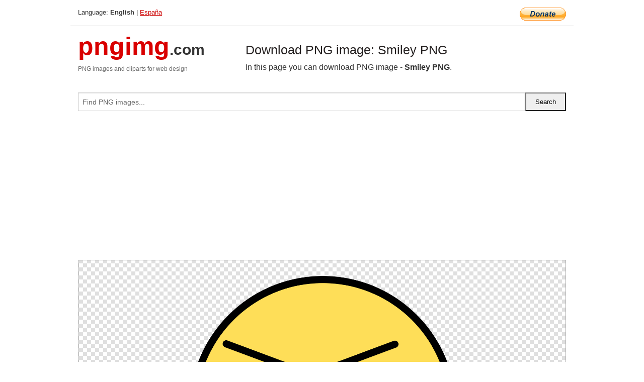

--- FILE ---
content_type: text/html; charset=UTF-8
request_url: https://pngimg.com/image/36061
body_size: 4704
content:
<!DOCTYPE html>
<html lang="en">
<head>
    <link rel="stylesheet" type="text/css" href="https://pngimg.com/distr/css/css.css"/>
    <title>Smiley PNG transparent image download, size: 1000x1000px</title>
    <meta http-equiv="Content-Type" content="text/html; charset=utf-8"/>
    <meta name="viewport" content="width=device-width, initial-scale=1.0"/>
    <meta name="robots" content="index, follow"/>
    <meta name="keywords" content="Smiley PNG size: 1000x1000px, Smiley PNG images, PNG image: Smiley PNG, free PNG image, Smiley"/>
    <meta name="description" content="Smiley PNG PNG image with transparent background, size: 1000x1000px. Smiley PNG in high resolution. Download: https://pngimg.com/https://pngimg.com/uploads/smiley/smiley_PNG36.png"/>
    <meta name="google-site-verification" content="qcYfEN7AYS0t2uzuv1nfdpuWns53GYFbGG0rNLsatHM"/>
    <meta property="og:locale" content="en_US"/>
    <meta property="og:type" content="article"/>
    <meta property="og:title" content="Smiley PNG image with transparent background"/>
    <meta property="og:description" content="Smiley PNG PNG image. You can download PNG image Smiley PNG, free PNG image, Smiley PNG PNG"/>
    <meta property="og:url" content="https://pngimg.com/image/36061"/>
    <meta property="og:site_name" content="pngimg.com"/>
    <meta property="og:image" content="https://pngimg.com/uploads/smiley/smiley_PNG36.png"/>
    <meta name="twitter:card" content="summary"/>
    <meta name="twitter:description" content="Smiley PNG PNG image. You can download PNG image Smiley PNG, free PNG image, Smiley PNG PNG"/>
    <meta name="twitter:title" content="Smiley PNG image with transparent background"/>
    <meta name="twitter:image" content="https://pngimg.com/uploads/smiley/smiley_PNG36.png"/>
    <link rel="canonical"
          href="https://pngimg.com/image/36061"/>
    <link rel="shortcut icon" href="https://pngimg.com/favicon.ico"/>
        <script async src="https://pagead2.googlesyndication.com/pagead/js/adsbygoogle.js?client=ca-pub-0593512396584361"
            crossorigin="anonymous"></script>
        <script async custom-element="amp-auto-ads"
            src="https://cdn.ampproject.org/v0/amp-auto-ads-0.1.js">
    </script>
</head>
<body>
<amp-auto-ads type="adsense"
              data-ad-client="ca-pub-0593512396584361">
</amp-auto-ads>
<div class="row bottom_border">
    <div class="large-10 small-8 columns">
        Language: <b>English</b> | <a href="https://pngimg.es">España</a>
    </div>
    <div class="large-2 small-4 columns" style="text-align: right;">
        <a href="https://www.paypal.com/donate/?hosted_button_id=H269GXHKMEZBG" target="_blank"><img
                    src="/distr/img/btn_donate_lg.gif" style="border:0" alt="Donate"/></a>
    </div>
</div>
<div class="row top-logo">
    <div class="large-4 medium-4 small-12 columns logo_div" style="text-align:left;">
        <a href="/" class="none"><span class="logo"><span class="logo_title">pngimg</span>.com</span></a>
        <h1>PNG images and cliparts for web design</h1>
    </div>
    <div class="large-8 medium-8 small-12 columns" style="text-align:left;padding-top:30px;">
        <h1>Download PNG image: Smiley PNG </h1>
     In this page you can download PNG image  - <strong>Smiley PNG</strong>.<br/><br/>    </div>
</div>
<div class="row">
    <div class="large-12 columns search_form_div" itemscope="" itemtype="http://schema.org/WebSite">
        <link itemprop="url" href="https://pngimg.com"/>
        <form itemprop="potentialAction" itemscope="" itemtype="http://schema.org/SearchAction" method="get"
              action="https://pngimg.com/search_image/">
            <meta itemprop="target" content="https://pngimg.com/search_image/?search_image={search_image}"/>
            <div class="row collapse search_form">
                <div class="large-11 small-9 columns">
                    <input type="text" itemprop="query-input" name="search_image" value=""
                           placeholder="Find PNG images..."/>
                </div>
                <div class="large-1 small-3 columns">
                    <input type="submit" name="search_button" value="Search"/>
                </div>
            </div>
        </form>
    </div>
</div>
<div class="row">
    <div class="large-12 columns">
        <ins class="adsbygoogle"
     style="display:block"
     data-ad-client="ca-pub-0593512396584361"
     data-ad-slot="7194450127"
     data-ad-format="auto"
     data-full-width-responsive="true"></ins>
<script>
     (adsbygoogle = window.adsbygoogle || []).push({});
</script><div class="png_big" itemscope itemtype="http://schema.org/ImageObject">
                                    <img itemprop="contentUrl" data-original="https://pngimg.com/uploads/smiley/smiley_PNG36.png" src="https://pngimg.com/uploads/smiley/smiley_PNG36.png" alt="Smiley PNG" title="Smiley PNG" style="border:0;width:auto;width: 550px;max-height:550px;">                                          
                                    <meta itemprop="representativeOfPage" content="true">
                                    <meta itemprop="fileFormat" content="image/png">                                   
                                    <meta itemprop="contentSize" content="68 kilo"/>                                   
                                    <meta itemprop="thumbnail" content="https://pngimg.com/uploads/smiley/small/smiley_PNG36.png" />
                                    <meta itemprop="width" content="1000" />
                                    <meta itemprop="height" content="1000" />
                                    <meta itemprop="usageInfo" content="https://pngimg.com/license" />
                                    <meta itemprop="name" content="Smiley PNG" />
                                    <meta itemprop="image" content="https://pngimg.com/uploads/smiley/smiley_PNG36.png" />                                    
                                </div>   
                      
<div>
    <a href="/d/smiley_PNG36.png" class="download_png" target="_blank" style="width:200px;">Download PNG image</a> <br/>
    Share image: <br/>
    <div class="share-buttons">
    <button
        class="facebook"
        onClick='window.open("https://www.facebook.com/sharer.php?u=https://pngimg.com/image/36061","sharer","status=0,toolbar=0,width=650,height=500");'
        title="Share in Facebook">
    </button>    
    <button
        class="telegram"
        onClick='window.open("https://telegram.me/share/url?url=https://pngimg.com/image/36061","sharer","status=0,toolbar=0,width=650,height=500");'
        title="Share in Telegram">
    </button>
    <button
        class="pinterest"
        onClick='window.open("https://ru.pinterest.com/pin/create/button/?url=https://pngimg.com/image/36061&media=http:https://pngimg.com/uploads/smiley/small/smiley_PNG36.png&description=Smiley+PNG","sharer","status=0,toolbar=0,width=650,height=500");'       
        title="Pin">
    </button>
    <button
        class="twitter"
        onClick='window.open("https://twitter.com/intent/tweet?text=Smiley PNG&url= https://pngimg.com/image/36061","sharer","status=0,toolbar=0,width=650,height=500");'
        title="Tweet">
    </button>
</div>

    <br/>
          <b>License:</b> <a class="black" href="https://pngimg.com/license" target="_blank">Attribution-NonCommercial 4.0 International (CC BY-NC 4.0)</a>
          <div style="font-size:12px;margin-top:8px;">
                                        
                                            Keywords: <span><a class="black" href="https://pngimg.com/uploads/smiley/smiley_PNG36.png">Smiley PNG size: 1000x1000px, Smiley PNG images, PNG image: Smiley PNG, free PNG image, Smiley</a></span><br/>
                                            Image category: <b>Smiley</b><br/>
                							Format: <strong>PNG image with alpha (transparent)</strong><br/>
                							Resolution:  1000x1000<br/>
                							Size:  68 kb<br/>
                                        </div>     
</div><ins class="adsbygoogle"
     style="display:block"
     data-ad-client="ca-pub-0593512396584361"
     data-ad-slot="7194450127"
     data-ad-format="auto"
     data-full-width-responsive="true"></ins>
<script>
     (adsbygoogle = window.adsbygoogle || []).push({});
</script><br/><h1>Smiley PNG image with transparent background | smiley_PNG36.png</h1>   
                                        <div><span itemscope itemtype="http://schema.org/BreadcrumbList">
       <span itemprop="itemListElement" itemscope itemtype="http://schema.org/ListItem">
          <a href="/" itemprop="item"><span itemprop="name">Home</span></a>
          <meta itemprop="position" content="1" />
        </span>
         &raquo; 
         <span itemprop="itemListElement" itemscope itemtype="http://schema.org/ListItem">
           <a href="/images/miscellaneous/" itemprop="item"><span itemprop="name">MISCELLANEOUS</span></a>
           <meta itemprop="position" content="2" />
         </span>
          &raquo; 
         <span itemprop="itemListElement" itemscope itemtype="http://schema.org/ListItem"> 
           <a href="/images/miscellaneous/smiley/" itemprop="item"><span itemprop="name">Smiley</span></a>
           <meta itemprop="position" content="3" />
          </span>
           &raquo;  
           <span itemprop="itemListElement" itemscope itemtype="http://schema.org/ListItem">
             <a href="/image/36061" itemprop="item"><span itemprop="name">Smiley PNG</span></a>
             <meta itemprop="position" content="4" />
           </span>
         </span>
           <br/><br/></div>
                                       <p>This image has format <b>transparent PNG</b> with resolution <b>1000x1000</b>.<br/> You can <b>download</b> this image in best resolution from this page and use it for design and web design.</p> 
                                       <p><b>Smiley PNG</b> with transparent background you can download for free, just click on download button. </p>                                                                          
                                        <br/> <br/>                <!-- PNGIMG2020 vertical -->
        <ins class="adsbygoogle"
             style="display:block"
             data-ad-client="ca-pub-0593512396584361"
             data-ad-slot="2654000182"
             data-ad-format="auto"></ins>
        <script>
            (adsbygoogle = window.adsbygoogle || []).push({});
        </script>
                <div class="row">
            <div class="large-12 columns main_content">
                <h1>More images of Smiley</h1><ul class="small-block-grid-2 medium-block-grid-3 large-block-grid-4" itemscope itemtype="http://schema.org/ImageGallery"><li>
        <div class="png_png png_imgs" style="padding:15px;background:#fff !important;overflow:hidden;">
            <a href="https://shutterstock.7eer.net/c/3442943/560528/1305?u=https%3A%2F%2Fwww.shutterstock.com%2Fimage-photo%2Fbadge-displaying-face-showing-tongue-on-2547620491" target="_blank"><img style="min-width:200px;max-width:242px;border:0;" src="https://image.shutterstock.com/image-photo/badge-displaying-face-showing-tongue-260nw-2547620491.jpg" alt="Badge displaying face showing tongue on beige background"  title="Badge displaying face showing tongue on beige background"/></a>
         </div>   
         <div class="description_div">
            <div class="img_desc"><a href="https://shutterstock.7eer.net/c/3442943/560528/1305?u=https%3A%2F%2Fwww.shutterstock.com%2Fimage-photo%2Fbadge-displaying-face-showing-tongue-on-2547620491"><b>Badge displaying face showin...</b></a></div>
                                      <div class="row">
                                          <div class="large-6 columns res_size">
                                            Shutterstock.com
                                          </div>
                                          <div class="large-6 columns">
                                             <a href="https://shutterstock.7eer.net/c/3442943/560528/1305?u=https%3A%2F%2Fwww.shutterstock.com%2Fimage-photo%2Fbadge-displaying-face-showing-tongue-on-2547620491" class="download_png">Download</a>
                                          </div>
                                       </div>
               </div>  					
            </li><li>
        <div class="png_png png_imgs" style="padding:15px;background:#fff !important;overflow:hidden;">
            <a href="https://shutterstock.7eer.net/c/3442943/560528/1305?u=https%3A%2F%2Fwww.shutterstock.com%2Fimage-photo%2Fminimalist-smiley-face-icons-vector-set-2630673909" target="_blank"><img style="min-width:200px;max-width:242px;border:0;" src="https://image.shutterstock.com/image-vector/minimalist-smiley-face-icons-vector-260nw-2630673909.jpg" alt="Minimalist Smiley Face Icons Vector Set Isolated On White Background"  title="Minimalist Smiley Face Icons Vector Set Isolated On White Background"/></a>
         </div>   
         <div class="description_div">
            <div class="img_desc"><a href="https://shutterstock.7eer.net/c/3442943/560528/1305?u=https%3A%2F%2Fwww.shutterstock.com%2Fimage-photo%2Fminimalist-smiley-face-icons-vector-set-2630673909"><b>Minimalist Smiley Face Icons...</b></a></div>
                                      <div class="row">
                                          <div class="large-6 columns res_size">
                                            Shutterstock.com
                                          </div>
                                          <div class="large-6 columns">
                                             <a href="https://shutterstock.7eer.net/c/3442943/560528/1305?u=https%3A%2F%2Fwww.shutterstock.com%2Fimage-photo%2Fminimalist-smiley-face-icons-vector-set-2630673909" class="download_png">Download</a>
                                          </div>
                                       </div>
               </div>  					
            </li><li>
        <div class="png_png png_imgs" style="padding:15px;background:#fff !important;overflow:hidden;">
            <a href="https://shutterstock.7eer.net/c/3442943/560528/1305?u=https%3A%2F%2Fwww.shutterstock.com%2Fimage-photo%2Fgroovy-retro-sticker-set-colorful-daisy-2681391229" target="_blank"><img style="min-width:200px;max-width:242px;border:0;" src="https://image.shutterstock.com/image-vector/groovy-retro-sticker-set-colorful-260nw-2681391229.jpg" alt="Groovy retro sticker set with colorful daisy and cartoon sunflower flower shapes. Smiley floral and chamomile vintage element, playful y2k style for fun decorative ideas."  title="Groovy retro sticker set with colorful daisy and cartoon sunflower flower shapes. Smiley floral and chamomile vintage element, playful y2k style for fun decorative ideas."/></a>
         </div>   
         <div class="description_div">
            <div class="img_desc"><a href="https://shutterstock.7eer.net/c/3442943/560528/1305?u=https%3A%2F%2Fwww.shutterstock.com%2Fimage-photo%2Fgroovy-retro-sticker-set-colorful-daisy-2681391229"><b>Groovy retro sticker set wit...</b></a></div>
                                      <div class="row">
                                          <div class="large-6 columns res_size">
                                            Shutterstock.com
                                          </div>
                                          <div class="large-6 columns">
                                             <a href="https://shutterstock.7eer.net/c/3442943/560528/1305?u=https%3A%2F%2Fwww.shutterstock.com%2Fimage-photo%2Fgroovy-retro-sticker-set-colorful-daisy-2681391229" class="download_png">Download</a>
                                          </div>
                                       </div>
               </div>  					
            </li><li>
        <div class="png_png png_imgs" style="padding:15px;background:#fff !important;overflow:hidden;">
            <a href="https://shutterstock.7eer.net/c/3442943/560528/1305?u=https%3A%2F%2Fwww.shutterstock.com%2Fimage-photo%2Fvector-image-displays-three-yellow-smiley-2600853655" target="_blank"><img style="min-width:200px;max-width:242px;border:0;" src="https://image.shutterstock.com/image-vector/vector-image-displays-three-yellow-260nw-2600853655.jpg" alt="Vector image displays three yellow smiley faces each showing different expressions. The faces show winking, tongue out, and simple smiling expressions, highlighting fun and playfulness."  title="Vector image displays three yellow smiley faces each showing different expressions. The faces show winking, tongue out, and simple smiling expressions, highlighting fun and playfulness."/></a>
         </div>   
         <div class="description_div">
            <div class="img_desc"><a href="https://shutterstock.7eer.net/c/3442943/560528/1305?u=https%3A%2F%2Fwww.shutterstock.com%2Fimage-photo%2Fvector-image-displays-three-yellow-smiley-2600853655"><b>Vector image displays three ...</b></a></div>
                                      <div class="row">
                                          <div class="large-6 columns res_size">
                                            Shutterstock.com
                                          </div>
                                          <div class="large-6 columns">
                                             <a href="https://shutterstock.7eer.net/c/3442943/560528/1305?u=https%3A%2F%2Fwww.shutterstock.com%2Fimage-photo%2Fvector-image-displays-three-yellow-smiley-2600853655" class="download_png">Download</a>
                                          </div>
                                       </div>
               </div>  					
            </li><li itemprop="associatedMedia" itemscope itemtype="http://schema.org/ImageObject">
                            <meta itemprop="fileFormat" content="image/png">
                            <link itemprop="contentUrl" href="https://pngimg.com/uploads/smiley/smiley_PNG21.png">
                            <meta itemprop="keywords" content="Smiley PNG">
            						<div class="png_png png_imgs">
                                      <a itemprop="url" href="https://pngimg.com/image/36046" title="Smiley PNG" target="_blank"><img itemprop="thumbnail" src="https://pngimg.com/uploads/smiley/small/smiley_PNG21.png" data-original="https://pngimg.com/uploads/smiley/small/smiley_PNG21.png" alt="Smiley PNG" style="padding-top:10px;border:0;" title="Smiley PNG" /></a>
                                    </div>   
                                    <div class="description_div">
                                      <div class="img_desc" itemprop="description"><a href="https://pngimg.com/image/36046"><b>Smiley PNG</b></a></div>
                                      
                                      <div class="row">
                                          <div class="large-6 columns res_size">
                                             Res.: 700x701 <br/> Size: 321 kb
                                          </div>
                                          <div class="large-6 columns">
                                             <a href="https://pngimg.com/image/36046" class="download_png">Download</a>
                                          </div>
                                      </div>                                     
                                    </div>  						
            				</li><li itemprop="associatedMedia" itemscope itemtype="http://schema.org/ImageObject">
                            <meta itemprop="fileFormat" content="image/png">
                            <link itemprop="contentUrl" href="https://pngimg.com/uploads/smiley/smiley_PNG62.png">
                            <meta itemprop="keywords" content="Smiley PNG">
            						<div class="png_png png_imgs">
                                      <a itemprop="url" href="https://pngimg.com/image/36087" title="Smiley PNG" target="_blank"><img itemprop="thumbnail" src="https://pngimg.com/uploads/smiley/small/smiley_PNG62.png" data-original="https://pngimg.com/uploads/smiley/small/smiley_PNG62.png" alt="Smiley PNG" style="padding-top:10px;border:0;" title="Smiley PNG" /></a>
                                    </div>   
                                    <div class="description_div">
                                      <div class="img_desc" itemprop="description"><a href="https://pngimg.com/image/36087"><b>Smiley PNG</b></a></div>
                                      
                                      <div class="row">
                                          <div class="large-6 columns res_size">
                                             Res.: 2000x2000 <br/> Size: 132 kb
                                          </div>
                                          <div class="large-6 columns">
                                             <a href="https://pngimg.com/image/36087" class="download_png">Download</a>
                                          </div>
                                      </div>                                     
                                    </div>  						
            				</li><li itemprop="associatedMedia" itemscope itemtype="http://schema.org/ImageObject">
                            <meta itemprop="fileFormat" content="image/png">
                            <link itemprop="contentUrl" href="https://pngimg.com/uploads/smiley/smiley_PNG36228.png">
                            <meta itemprop="keywords" content="Smiley PNG">
            						<div class="png_png png_imgs">
                                      <a itemprop="url" href="https://pngimg.com/image/36228" title="Smiley PNG" target="_blank"><img itemprop="thumbnail" src="https://pngimg.com/uploads/smiley/small/smiley_PNG36228.png" data-original="https://pngimg.com/uploads/smiley/small/smiley_PNG36228.png" alt="Smiley PNG" style="padding-top:10px;border:0;" title="Smiley PNG" /></a>
                                    </div>   
                                    <div class="description_div">
                                      <div class="img_desc" itemprop="description"><a href="https://pngimg.com/image/36228"><b>Smiley PNG</b></a></div>
                                      
                                      <div class="row">
                                          <div class="large-6 columns res_size">
                                             Res.: 1024x1024 <br/> Size: 441 kb
                                          </div>
                                          <div class="large-6 columns">
                                             <a href="https://pngimg.com/image/36228" class="download_png">Download</a>
                                          </div>
                                      </div>                                     
                                    </div>  						
            				</li><li itemprop="associatedMedia" itemscope itemtype="http://schema.org/ImageObject">
                            <meta itemprop="fileFormat" content="image/png">
                            <link itemprop="contentUrl" href="https://pngimg.com/uploads/smiley/smiley_PNG40.png">
                            <meta itemprop="keywords" content="Smiley PNG">
            						<div class="png_png png_imgs">
                                      <a itemprop="url" href="https://pngimg.com/image/36065" title="Smiley PNG" target="_blank"><img itemprop="thumbnail" src="https://pngimg.com/uploads/smiley/small/smiley_PNG40.png" data-original="https://pngimg.com/uploads/smiley/small/smiley_PNG40.png" alt="Smiley PNG" style="padding-top:10px;border:0;" title="Smiley PNG" /></a>
                                    </div>   
                                    <div class="description_div">
                                      <div class="img_desc" itemprop="description"><a href="https://pngimg.com/image/36065"><b>Smiley PNG</b></a></div>
                                      
                                      <div class="row">
                                          <div class="large-6 columns res_size">
                                             Res.: 2000x2000 <br/> Size: 557 kb
                                          </div>
                                          <div class="large-6 columns">
                                             <a href="https://pngimg.com/image/36065" class="download_png">Download</a>
                                          </div>
                                      </div>                                     
                                    </div>  						
            				</li><li itemprop="associatedMedia" itemscope itemtype="http://schema.org/ImageObject">
                            <meta itemprop="fileFormat" content="image/png">
                            <link itemprop="contentUrl" href="https://pngimg.com/uploads/smiley/smiley_PNG191.png">
                            <meta itemprop="keywords" content="Smiley PNG">
            						<div class="png_png png_imgs">
                                      <a itemprop="url" href="https://pngimg.com/image/36216" title="Smiley PNG" target="_blank"><img itemprop="thumbnail" src="https://pngimg.com/uploads/smiley/small/smiley_PNG191.png" data-original="https://pngimg.com/uploads/smiley/small/smiley_PNG191.png" alt="Smiley PNG" style="padding-top:10px;border:0;" title="Smiley PNG" /></a>
                                    </div>   
                                    <div class="description_div">
                                      <div class="img_desc" itemprop="description"><a href="https://pngimg.com/image/36216"><b>Smiley PNG</b></a></div>
                                      
                                      <div class="row">
                                          <div class="large-6 columns res_size">
                                             Res.: 894x894 <br/> Size: 112 kb
                                          </div>
                                          <div class="large-6 columns">
                                             <a href="https://pngimg.com/image/36216" class="download_png">Download</a>
                                          </div>
                                      </div>                                     
                                    </div>  						
            				</li><li itemprop="associatedMedia" itemscope itemtype="http://schema.org/ImageObject">
                            <meta itemprop="fileFormat" content="image/png">
                            <link itemprop="contentUrl" href="https://pngimg.com/uploads/smiley/smiley_PNG28.png">
                            <meta itemprop="keywords" content="Smiley PNG">
            						<div class="png_png png_imgs">
                                      <a itemprop="url" href="https://pngimg.com/image/36053" title="Smiley PNG" target="_blank"><img itemprop="thumbnail" src="https://pngimg.com/uploads/smiley/small/smiley_PNG28.png" data-original="https://pngimg.com/uploads/smiley/small/smiley_PNG28.png" alt="Smiley PNG" style="padding-top:10px;border:0;" title="Smiley PNG" /></a>
                                    </div>   
                                    <div class="description_div">
                                      <div class="img_desc" itemprop="description"><a href="https://pngimg.com/image/36053"><b>Smiley PNG</b></a></div>
                                      
                                      <div class="row">
                                          <div class="large-6 columns res_size">
                                             Res.: 845x1024 <br/> Size: 264 kb
                                          </div>
                                          <div class="large-6 columns">
                                             <a href="https://pngimg.com/image/36053" class="download_png">Download</a>
                                          </div>
                                      </div>                                     
                                    </div>  						
            				</li><li itemprop="associatedMedia" itemscope itemtype="http://schema.org/ImageObject">
                            <meta itemprop="fileFormat" content="image/png">
                            <link itemprop="contentUrl" href="https://pngimg.com/uploads/smiley/smiley_PNG67.png">
                            <meta itemprop="keywords" content="Smiley PNG">
            						<div class="png_png png_imgs">
                                      <a itemprop="url" href="https://pngimg.com/image/36092" title="Smiley PNG" target="_blank"><img itemprop="thumbnail" src="https://pngimg.com/uploads/smiley/small/smiley_PNG67.png" data-original="https://pngimg.com/uploads/smiley/small/smiley_PNG67.png" alt="Smiley PNG" style="padding-top:10px;border:0;" title="Smiley PNG" /></a>
                                    </div>   
                                    <div class="description_div">
                                      <div class="img_desc" itemprop="description"><a href="https://pngimg.com/image/36092"><b>Smiley PNG</b></a></div>
                                      
                                      <div class="row">
                                          <div class="large-6 columns res_size">
                                             Res.: 389x321 <br/> Size: 55 kb
                                          </div>
                                          <div class="large-6 columns">
                                             <a href="https://pngimg.com/image/36092" class="download_png">Download</a>
                                          </div>
                                      </div>                                     
                                    </div>  						
            				</li><li itemprop="associatedMedia" itemscope itemtype="http://schema.org/ImageObject">
                            <meta itemprop="fileFormat" content="image/png">
                            <link itemprop="contentUrl" href="https://pngimg.com/uploads/smiley/smiley_PNG174.png">
                            <meta itemprop="keywords" content="Smiley PNG">
            						<div class="png_png png_imgs">
                                      <a itemprop="url" href="https://pngimg.com/image/36199" title="Smiley PNG" target="_blank"><img itemprop="thumbnail" src="https://pngimg.com/uploads/smiley/small/smiley_PNG174.png" data-original="https://pngimg.com/uploads/smiley/small/smiley_PNG174.png" alt="Smiley PNG" style="padding-top:10px;border:0;" title="Smiley PNG" /></a>
                                    </div>   
                                    <div class="description_div">
                                      <div class="img_desc" itemprop="description"><a href="https://pngimg.com/image/36199"><b>Smiley PNG</b></a></div>
                                      
                                      <div class="row">
                                          <div class="large-6 columns res_size">
                                             Res.: 320x303 <br/> Size: 67 kb
                                          </div>
                                          <div class="large-6 columns">
                                             <a href="https://pngimg.com/image/36199" class="download_png">Download</a>
                                          </div>
                                      </div>                                     
                                    </div>  						
            				</li></ul>            </div>
        </div>
        <div class="large-12 columns main_content">
            <h1>Smiley</h1><p>
	   A <strong>smiley </strong>(sometimes simply called a happy face or smiling face) is a stylized representation of a smiling humanoid face that is a part of popular culture worldwide. The classic form designed by Harvey Ball in 1963 comprises a yellow circle with two black dots representing eyes and a black arc representing the mouth. On the Internet and in other plain text communication channels, the emoticon form (sometimes also called the smiley-face emoticon) has traditionally been most popular, typically employing a colon and a right parenthesis to form sequences like :^), :), or (: that resemble a smiling face when viewed after rotation through 90 degrees. "Smiley" is also sometimes used as a generic term for any emoticon. The smiley has been referenced in nearly all areas of Western culture including music, movies, and art. The smiley has also been associated with late 1980s and early 1990s rave culture.
</p>
<p>
	   The plural form "smilies" is commonly used, but the variant spelling "smilie" is not as common as the "y" spelling.
</p>
<p>
	   In this page you can download free PNG images: <strong>Smile PNG images free download</strong>
</p>        </div>
    </div>
</div>
</div>
<!-- Google tag (gtag.js) -->
<script async src="https://www.googletagmanager.com/gtag/js?id=G-9TJPV0DEQB"></script>
<script>
    window.dataLayer = window.dataLayer || [];
    function gtag(){dataLayer.push(arguments);}
    gtag('js', new Date());

    gtag('config', 'G-9TJPV0DEQB');
</script></body>
</html>



--- FILE ---
content_type: text/html; charset=utf-8
request_url: https://www.google.com/recaptcha/api2/aframe
body_size: 266
content:
<!DOCTYPE HTML><html><head><meta http-equiv="content-type" content="text/html; charset=UTF-8"></head><body><script nonce="gV6demsE9b9BorRoJ7_P4A">/** Anti-fraud and anti-abuse applications only. See google.com/recaptcha */ try{var clients={'sodar':'https://pagead2.googlesyndication.com/pagead/sodar?'};window.addEventListener("message",function(a){try{if(a.source===window.parent){var b=JSON.parse(a.data);var c=clients[b['id']];if(c){var d=document.createElement('img');d.src=c+b['params']+'&rc='+(localStorage.getItem("rc::a")?sessionStorage.getItem("rc::b"):"");window.document.body.appendChild(d);sessionStorage.setItem("rc::e",parseInt(sessionStorage.getItem("rc::e")||0)+1);localStorage.setItem("rc::h",'1769012482423');}}}catch(b){}});window.parent.postMessage("_grecaptcha_ready", "*");}catch(b){}</script></body></html>